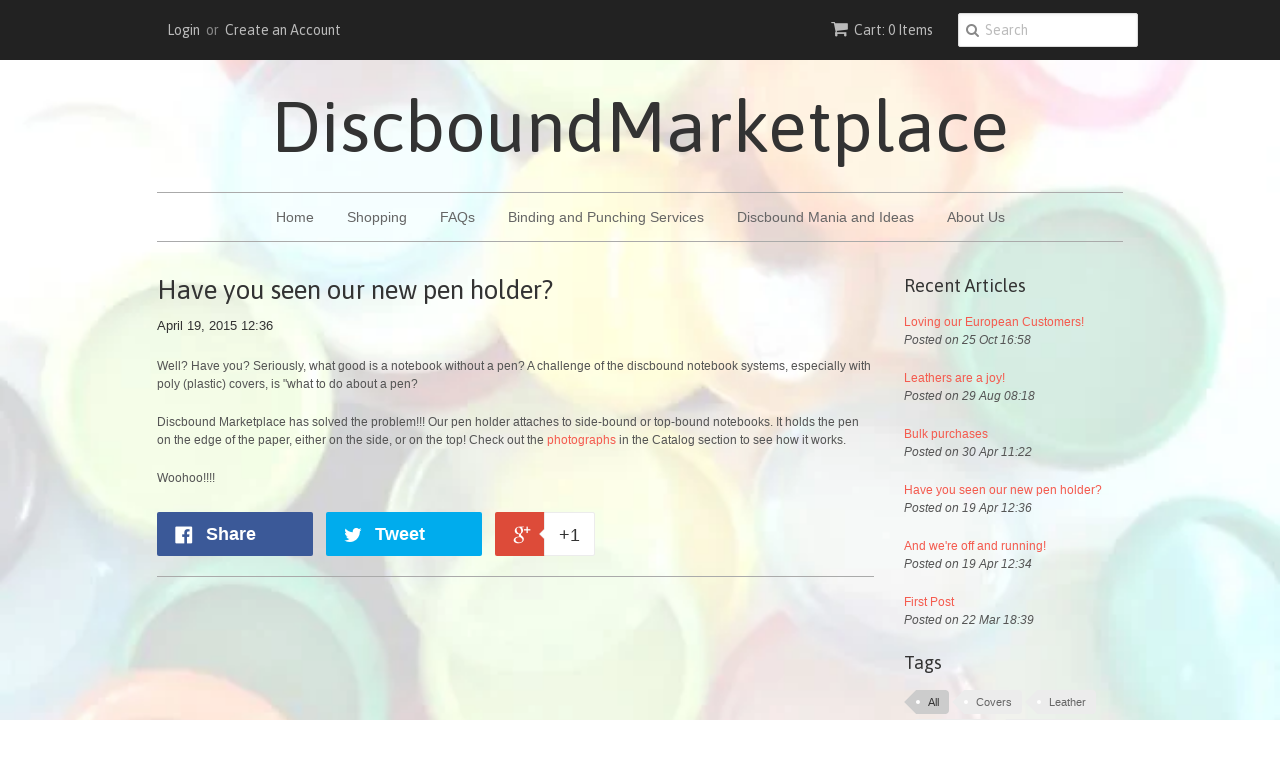

--- FILE ---
content_type: application/javascript
request_url: https://www.improvedcontactform.com/js/widgets.js
body_size: 5916
content:
/*! Improved Contact Form 2024-12-27 */
function wsg_init(){if(void 0===window.Shopify||!window.Shopify.hasOwnProperty("customerPrivacy")||!window.Shopify.customerPrivacy||window.Shopify.customerPrivacy.userCanBeTracked()){wsg_cookies.get("wsg_referrer")||wsg_cookies.set("wsg_referrer",document.referrer,{sameSite:"lax"});var a=wsg_cookies.get("wsg_pages");if(a){if(a.length<1e3){var b=a.split("\n");b=b.slice(Math.max(0,b.length-10),b.length),b[b.length-1]!=window.location.href&&(a=b.join("\n"),wsg_cookies.set("wsg_pages",a+"\n"+window.location.href,{sameSite:"lax"}))}}else wsg_cookies.set("wsg_pages",window.location.href,{sameSite:"lax"})}$J("body").on("wsg.shown",function(a,b){var c=wsg_cookies.get("wsg_"+b),d=Math.round(+new Date/1e3),e={};if(e.id=b,c){var f=c.split(",");f=f.slice(Math.max(0,f.length-5),f.length),c=f.join(","),wsg_cookies.set("wsg_"+b,c+","+d,{expires:30,sameSite:"lax"}),e.type="view"}else wsg_cookies.set("wsg_"+b,d,{expires:30,sameSite:"lax"}),e.type="unique_view";wsg_record(e)}),$J("body").on("wsg.submitted",function(a,b){wsg_cookies.set("wsg_submitted_"+b,"true",{expires:30,sameSite:"lax"})}),$J("body").on("wsg.clicked",function(a,b){wsg_cookies.set("wsg_clicked_"+b,"true",{sameSite:"lax"})}),$J("body").on("wsg.closed",function(a,b){wsg_cookies.set("wsg_closed_"+b,"true",{sameSite:"lax"})})}function wsg_html_encode(a){return $J("<div/>").text(a).html()}function wsg_darken_color(a,b,c){var d=a<0?-1*a:a,e=Math.round,f=parseInt;if(b.length>7){var g=b.split(","),h=(c||(a<0?"rgb(0,0,0)":"rgb(255,255,255)")).split(","),i=f(g[0].slice(4)),j=f(g[1]),k=f(g[2]);return"rgb("+(e((f(h[0].slice(4))-i)*d)+i)+","+(e((f(h[1])-j)*d)+j)+","+(e((f(h[2])-k)*d)+k)+")"}var g=f(b.slice(1),16),h=f((c||(a<0?"#000000":"#FFFFFF")).slice(1),16),l=g>>16,m=g>>8&255,n=255&g;return"#"+(16777216+65536*(e(((h>>16)-l)*d)+l)+256*(e(((h>>8&255)-m)*d)+m)+(e(((255&h)-n)*d)+n)).toString(16).slice(1)}function wsg_record(a){void 0!==window.wsgdemo&&"contact"!=a.type&&"optin"!=a.type||(a.wp=window.location.href,a.country=window.wsg_country,a.location=window.wsg_location,a.referrer=wsg_cookies.get("wsg_referrer"),a.pages=wsg_cookies.get("wsg_pages"),$J.post(window.wsg_base_url+"/submit",a))}function wsg_match_url(a,b){var c=/[|\\{}()[\]^$+?.]/g;if(b=b.replace(c,"\\$&"),0===b.indexOf("http")){var d=new RegExp("^"+b.replace(/\*/g,".*")+"$","i");return null!=a.match(d)}if(0!==b.indexOf("http")){var d=new RegExp("^"+b.replace(/\*/g,".*")+"$","i");if(null!=a.match(d))return!0;var e=a.split("/");a="";for(var f=3;f<e.length;f++)a+="/"+e[f];return null!=a.match(d)}}!function(a){var b=window.WSGCookies,c=window.WSGCookies=a();c.noConflict=function(){return window.WSGCookies=b,c}}(function(){function a(){for(var a=0,b={};a<arguments.length;a++){var c=arguments[a];for(var d in c)b[d]=c[d]}return b}function b(c){function d(b,e,f){var g;if("undefined"!=typeof document){if(arguments.length>1){if(f=a({path:"/"},d.defaults,f),"number"==typeof f.expires){var h=new Date;h.setMilliseconds(h.getMilliseconds()+864e5*f.expires),f.expires=h}f.expires=f.expires?f.expires.toUTCString():"";try{g=JSON.stringify(e),/^[\{\[]/.test(g)&&(e=g)}catch(q){}e=c.write?c.write(e,b):encodeURIComponent(String(e)).replace(/%(23|24|26|2B|3A|3C|3E|3D|2F|3F|40|5B|5D|5E|60|7B|7D|7C)/g,decodeURIComponent),b=encodeURIComponent(String(b)),b=b.replace(/%(23|24|26|2B|5E|60|7C)/g,decodeURIComponent),b=b.replace(/[\(\)]/g,escape);var i="";for(var j in f)f[j]&&(i+="; "+j,!0!==f[j]&&(i+="="+f[j]));return document.cookie=b+"="+e+i}b||(g={});for(var k=document.cookie?document.cookie.split("; "):[],l=/(%[0-9A-Z]{2})+/g,m=0;m<k.length;m++){var n=k[m].split("="),o=n.slice(1).join("=");'"'===o.charAt(0)&&(o=o.slice(1,-1));try{var p=n[0].replace(l,decodeURIComponent);if(o=c.read?c.read(o,p):c(o,p)||o.replace(l,decodeURIComponent),this.json)try{o=JSON.parse(o)}catch(q){}if(b===p){g=o;break}b||(g[p]=o)}catch(q){}}return g}}return d.set=d,d.get=function(a){return d.call(d,a)},d.getJSON=function(){return d.apply({json:!0},[].slice.call(arguments))},d.defaults={},d.remove=function(b,c){d(b,"",a(c,{expires:-1}))},d.withConverter=b,d}return b(function(){})}),window.wsg_cookies=window.WSGCookies,$J("body").append('<div id="wsg-backdrop"></div>'),window.wsg_widgets=new Array;var wsg_check=function(){if(void 0!==window.wsg_options&&window.wsg_options.length>0){for(var a=0;a<window.wsg_options.length;a++){var b=window.wsg_options[a],c=!0;if(!window.wsg_has_premium&&void 0!==b.needs_premium&&b.needs_premium&&void 0===window.wsg_widget_id&&(c=!1),"contact"!=b.type){wsg_cookies.get("wsg_submitted_"+b.id)&&(c=!1)}wsg_cookies.get("wsg_closed_"+b.id)&&(c=!1);if(wsg_cookies.get("wsg_clicked_"+b.id)&&(c=!1),"once"==b.show){var d=wsg_cookies.get("wsg_"+b.id);d&&(c=!1)}if("limit"==b.show){var d=wsg_cookies.get("wsg_"+b.id);if(d){for(var e=Math.round(+new Date/1e3),f="day"==b.showper?e-86400:e-3600,g=0,h=d.split(","),i=0;i<h.length;i++)h[i]>f&&g++;g>=b.showmax&&(c=!1)}}if(void 0!==b.page_rule_select){for(var j=!1,k=!1,i=0;i<b.page_rule.length;i++){var l=b.page_rule_select[i],m=b.page_rule[i];if(0!=m.length){if("hide"==l&&wsg_match_url(window.location.href,m)){c=!1;break}"show"==l&&(j=!0,wsg_match_url(window.location.href,m)&&(k=!0))}}j&&!k&&(c=!1)}if(void 0!==b.location_rule_select){for(var j=!1,k=!1,i=0;i<b.location_rule.length;i++){var l=b.location_rule_select[i],m=b.location_rule[i];if(0!=m.length){if("hide"==l&&m==window.wsg_country){c=!1;break}"show"==l&&(j=!0,m==window.wsg_country&&(k=!0))}}j&&!k&&(c=!1)}if(void 0!==b.referrer_rule_select){var j=!1,k=!1,n=wsg_cookies.get("wsg_referrer");null==n&&(n=document.referrer);for(var i=0;i<b.referrer_rule.length;i++){var l=b.referrer_rule_select[i],m=b.referrer_rule[i];if(0!=m.length){if("hide"==l&&wsg_match_url(n,m)){c=!1;break}"show"==l&&(j=!0,wsg_match_url(n,m)&&(k=!0))}}j&&!k&&(c=!1)}var o=/Mobi/.test(navigator.userAgent);if(o&&void 0===b.showmobile&&(c=!1),o||void 0!==b.showdesktop||(c=!1),c||void 0!==window.wsg_widget_id){if("contact"==b.type)var p=new WSG_Contact_Widget(b);if("promobar"==b.type)var p=new WSG_Promobar_Widget(b);if("optinbar"==b.type)var p=new WSG_Optinbar_Widget(b);if("promopopup"==b.type)var p=new WSG_Promopopup_Widget(b);if("optinpopup"==b.type)var p=new WSG_Optinpopup_Widget(b);if("follow"==b.type)var p=new WSG_Follow_Widget(b);window.wsg_widgets.push(p),"arrive"!=b.trigger&&void 0===window.wsg_widget_id||p.show(),"delay"==b.trigger&&function(a,b){window.setTimeout(function(){a.show()},1e3*b.delay)}(p,b),"scroll"==b.trigger&&function(a,b){$J(window).on("scroll."+b.id,function(){$J(window).scrollTop()/($J(document).height()-$J(window).height())>b.percent/100&&(a.show(),$J(window).off("scroll."+b.id))})}(p,b),"click"==b.trigger&&function(a,b){$J("body").on("click",b.selector,function(){a.show()})}(p,b),"exit"==b.trigger&&function(a,b){$J(document).on("mouseout."+b.id,function(c){if(c=c||window.event,"input"!=c.target.tagName.toLowerCase()){var d=Math.max(document.documentElement.clientWidth,window.innerWidth||0);if(!(c.clientX>=d-50||c.clientY>=10)){c.relatedTarget||c.toElement||a.show(),$J(document).off("mouseout."+b.id)}}})}(p,b)}}window.clearInterval(wsg_t)}},wsg_t;$J(function(){void 0===window.wsg_loaded&&(wsg_init(),wsg_t=setInterval(wsg_check,100)),window.wsg_loaded=!0});var WSG_Contact_Widget=function(a){this.id=Math.floor(8888*Math.random())+1111,this.options=a,this.position=this.options.position,void 0===this.options.buttonlabel&&void 0!==this.options.buttontext&&(this.options.buttonlabel=this.options.buttontext),this.template='<div id="widget-'+this.id+'" class="wsg-outer" role="dialog" aria-labelledby="wsg-contact-popup-title">',this.template+='<div class="wsg-wrapper">',this.template+='<div class="wsg-popup">',this.template+='<div class="wsg-close">&times;</div>',this.template+='<div class="wsg-popup-bg"></div>',this.template+='<div class="wsg-contact-content">',this.template+='<h3 id="wsg-contact-popup-title">'+a.title+"</h3>",this.template+='<form action="'+window.wsg_base_url+'/submit" method="post">',this.template+=a.intro;for(var b in a.questions){var c=a.questions[b];"object"==typeof c&&("disabled"!=c.type&&(this.template+='<label id="label_'+this.id+wsg_html_encode(c.name)+'" for="'+this.id+wsg_html_encode(c.name)+'">'+wsg_html_encode(c.label)+"</label>"),"disabled"!=c.type&&"textarea"!=c.type&&(this.template+='<input type="text" name="'+wsg_html_encode(c.name)+'" id="'+this.id+wsg_html_encode(c.name)+'" value="" aria-labelledby="label_'+this.id+wsg_html_encode(c.name)+'" /><br /><br />'),"textarea"==c.type&&(this.template+='<textarea name="'+wsg_html_encode(c.name)+'" id="'+this.id+wsg_html_encode(c.name)+'"></textarea><br /><br />'))}this.template+='<input type="submit" value="'+this.options.buttonlabel+'" aria-label="Submit Form" /></form>',this.template+="</div>",this.template+="</div>",this.template+="</div>",this.template+="</div>",this.init()};WSG_Contact_Widget.prototype={constructor:WSG_Contact_Widget,init:function(){$J("body").append(this.template),"hidden"!=this.options.tabposition&&this.render_tab(),this.wrapper=$J("#widget-"+this.id),this.wrapper.find(".wsg-popup").css("background",this.options.bgcolor),this.wrapper.find(".wsg-popup, .wsg-popup h1, .wsg-popup p, .wsg-popup label").css("color",this.options.textcolor),this.wrapper.find('.wsg-popup input[type="submit"]').css("background",this.options.buttoncolor),this.wrapper.find('.wsg-popup input[type="submit"]').css("border-color",this.options.buttoncolor),this.wrapper.find('.wsg-popup input[type="submit"]').css("color",this.options.buttontextcolor),this.wrapper.find(".wsg-close").css("background",wsg_darken_color(-.1,this.options.bgcolor));var a=window.innerHeight||document.documentElement.clientHeight||document.body.clientHeight,b=a/2-this.wrapper.height()/2;b<0&&(b=0),b>150&&(b=150),this.wrapper.css("padding-top",b+"px"),this.wrapper.css("width","100%"),this.options.bgimg.length&&(this.wrapper.find(".wsg-popup-bg").css("background-image","url("+window.wsg_base_url+this.options.bgimg+")"),this.wrapper.find(".wsg-popup-bg").css("background-size","cover"),this.wrapper.find(".wsg-popup-bg").css("opacity",(100-this.options.bgtransparency)/100));var c=this;this.wrapper.find("form").on("submit",function(a){return a.preventDefault(),c.submit(),!1});var c=this;this.wrapper.find('.wsg-popup input[type="submit"]').on("click",function(a){return a.preventDefault(),c.submit(),!1})},destroy:function(){this.hide(),this.wrapper.remove(),void 0!==this.tab&&this.tab.remove()},render_tab:function(){this.tab=$J("<div></div>"),this.tab.css("position","fixed"),this.tab.css("background",this.options.tabcolor),this.tab.css("color",this.options.tabtextcolor),this.tab.css("padding","10px 15px"),this.tab.css("font-family","arial"),this.tab.css("font-size","15px"),this.tab.css("font-weight","bold"),this.tab.css("letter-spacing","0.7px"),this.tab.css("line-height","1em"),this.tab.css("cursor","pointer"),this.tab.css("z-index","99999"),this.tab.attr("tabindex","0");var a=this.options.tabtext;void 0!==this.options.tabicon&&(a='<img src="'+window.wsg_base_url+'/images/email.png" alt="Email Icon" style="height: 13px; display: inline; margin: 0; padding: 0" />&nbsp; '+a),this.tab.html(a),"bottomright"==this.options.tabposition?(this.tab.css("bottom",0),this.tab.css("right","20px"),this.tab.css("border-top-right-radius","5px"),this.tab.css("border-top-left-radius","5px")):"bottomleft"==this.options.tabposition?(this.tab.css("bottom",0),this.tab.css("left","10px"),this.tab.css("border-top-right-radius","5px"),this.tab.css("border-top-left-radius","5px")):"topleft"==this.options.tabposition?(this.tab.css("top","15%"),this.tab.css("left","0"),this.tab.css("border-top-left-radius","5px"),this.tab.css("border-top-right-radius","5px"),this.tab.css("transform","rotate(90deg)"),this.tab.css("transform-origin","0 100%")):(this.tab.css("top","20%"),this.tab.css("right","0"),this.tab.css("border-top-left-radius","5px"),this.tab.css("border-top-right-radius","5px"),this.tab.css("transform","rotate(270deg) translateX(0) translateY(-100%)"),this.tab.css("transform-origin","100% 0")),$J("body").append(this.tab),this.tab.on("click",$J.proxy(this.show,this)),this.tab.on("keypress",$J.proxy(this.show,this))},show:function(){"none"==this.wrapper.css("display")&&($J(".wsg-outer, #wsg-backdrop").on("click",$J.proxy(this.hide,this)),$J(".wsg-popup").on("click",function(a){a.stopPropagation()}),$J("#widget-"+this.id+" .wsg-close").on("click",$J.proxy(this.hide,this)),$J("#wsg-backdrop").css("background-color","rgba(0, 0, 0, 0.6)").fadeIn(),this.wrapper.show(),$J("html, body").animate({scrollTop:0},"fast"),$J(".wsg-popup form input").first().focus(),$J("body").trigger("wsg.shown",[this.options.id]))},hide:function(){$J(".wsg-outer, #wsg-backdrop").off("click"),$J(".wsg-popup").off("click"),$J("#widget-"+this.id+" .wsg-close").off("click"),$J("#wsg-backdrop").css("background-color","rgba(0, 0, 0, 0)"),setTimeout(function(){$J("#wsg-backdrop").css("display","none")},500),this.wrapper.hide()},submit:function(){var a=0,b={};b.type="contact",b.id=this.options.id;for(var c in this.options.questions){var d=this.options.questions[c];if("object"==typeof d)if(d.name=d.name+"","email"!=d.type&&"textarea"!=d.type&&"disabled"!=d.type)b["type_"+d.name.replace("question_","")]=d.type,b["label_"+d.name.replace("question_","")]=d.label,b[d.name]=this.wrapper.find("#"+this.id+d.name).val().trim();else if("email"==d.type){var e=this.wrapper.find("#"+this.id+d.name).val().trim();e.indexOf("@")>0&&e.indexOf(".")>0?(b["type_"+d.name.replace("question_","")]=d.type,b["label_"+d.name.replace("question_","")]=d.label,b[d.name]=this.wrapper.find("#"+this.id+d.name).val().trim()):(this.wrapper.find("#"+this.id+d.name).animate({margin:"0 0 0 5px"},200,function(){$J(this).animate({margin:"0"},200,function(){$J(this).animate({margin:"0 0 0 5px"},200,function(){$J(this).animate({margin:"0"},200)})})}),a++)}else"textarea"==d.type&&(""!=this.wrapper.find("#"+this.id+d.name).val().trim()?(b["type_"+d.name.replace("question_","")]=d.type,b["label_"+d.name.replace("question_","")]=d.label,b[d.name]=this.wrapper.find("#"+this.id+d.name).val().trim()):(this.wrapper.find("#"+this.id+d.name).animate({margin:"0 0 0 5px"},200,function(){$J(this).animate({margin:"0"},200,function(){$J(this).animate({margin:"0 0 0 5px"},200,function(){$J(this).animate({margin:"0"},200)})})}),a++))}if(0==a){wsg_record(b),this.wrapper.find(".wsg-contact-content form").remove();var f=$J(this.options.thankyou);this.wrapper.find(".wsg-contact-content").append(f),"tab"==this.options.trigger&&this.tab.remove(),$J("body").trigger("wsg.submitted",[this.options.id])}}};var WSG_Optinbar_Widget=function(a){this.id=Math.floor(8888*Math.random())+1111,this.options=a,this.position=this.options.position,this.template='<div id="widget-'+this.id+'" class="wsg-promobar">',this.template+='<div class="wsg-close">&times;</div>',this.template+='<div class="wsg-promobar-content">',this.template+='<div class="wsg-promobar-text">'+a.text+"</div>",this.template+='<div class="wsg-promobar-input">',this.template+='<input type="text" name="email" placeholder="Your email" />',this.template+="</div>",this.template+='<div class="wsg-promobar-button">',this.template+='<a href="'+a.buttonurl+'">'+a.buttontext+"</a>",this.template+="</div></div>",this.init()};WSG_Optinbar_Widget.prototype={constructor:WSG_Optinbar_Widget,init:function(){$J("body").prepend(this.template),this.wrapper=$J("#widget-"+this.id),this.wrapper.css("font-family",this.options.fontfamily),this.wrapper.css("background",this.options.bgcolor),this.wrapper.css("color",this.options.textcolor),this.wrapper.find(".wsg-promobar-button a").css("background",this.options.buttoncolor),this.wrapper.find(".wsg-promobar-button a").css("color",this.options.buttontextcolor),this.wrapper.find(".wsg-close").css("background",wsg_darken_color(-.1,this.options.bgcolor)),"top"==this.options.position?(this.wrapper.css("top",0),this.wrapper.css("position","fixed")):(this.wrapper.css("bottom",0),this.wrapper.css("position","fixed"));var a=50,b=18;"small"==this.options.size?(a=40,b=16):"large"==this.options.size&&(a=80,b=20),this.wrapper.css("height",a+"px"),this.wrapper.find(".wsg-promobar-text, .wsg-promobar-button, .wsg-promobar-input").css("line-height",a+"px"),this.wrapper.css("font-size",b+"px"),this.wrapper.find(".wsg-promobar-button a").css("font-size",b-3+"px"),this.wrapper.find(".wsg-promobar-button a").css("padding",a/10+"px "+a/5+"px"),this.wrapper.find("input").css("font-size",b-2+"px"),this.wrapper.find("input").css("padding",a/10-2+"px "+(a/5-2)+"px"),$J("#widget-"+this.id+" .wsg-close").on("click",$J.proxy(this.close,this)),this.wrapper.find(".wsg-promobar-button").on("click",$J.proxy(this.submit,this));var c=this;this.wrapper.find(".wsg-promobar-input input").on("keyup",function(a){13==a.keyCode&&c.submit()})},destroy:function(){this.hide(),this.wrapper.remove()},show:function(){if("none"==this.wrapper.css("display")){if($J(window).width()>650){var a="+"+this.wrapper.outerHeight().toString()+"px";this.wrapper.slideDown("slow"),"top"==this.options.position&&$J("body").animate({paddingTop:a},"slow")}else this.wrapper.css("display","table");$J("body").trigger("wsg.shown",[this.options.id])}},hide:function(){if($J(window).width()>650){var a="-"+this.wrapper.outerHeight().toString()+"px";"top"==this.options.position&&$J("body").animate({paddingTop:a},"slow")}this.wrapper.slideUp()},close:function(){$J("body").trigger("wsg.closed",[this.options.id]),this.hide()},submit:function(){var a=this.wrapper.find("input").val();if(a.length&&a.indexOf("@")>0&&a.indexOf(".")>0){var b={};b.type="optin",b.id=this.options.id,b.email=a,wsg_record(b),$J("body").trigger("wsg.submitted",[this.options.id]),this.wrapper.find(".wsg-promobar-text").html(this.options.thankyou),this.wrapper.find(".wsg-promobar-input").remove(),this.wrapper.find(".wsg-promobar-button").remove()}else this.wrapper.find(".wsg-promobar-input").animate({margin:"0 5px"},200,function(){$J(this).animate({margin:"0"},200,function(){$J(this).animate({margin:"0 5px"},200,function(){$J(this).animate({margin:"0"},200)})})});return!1}};var WSG_Optinpopup_Widget=function(a){this.id=Math.floor(8888*Math.random())+1111,this.options=a,this.position=this.options.position,this.template='<div id="widget-'+this.id+'" class="wsg-outer">',this.template+='<div class="wsg-wrapper">',this.template+='<div class="wsg-popup">',this.template+='<div class="wsg-close">&times;</div>',this.template+='<div class="wsg-popup-bg"></div>',this.template+='<div class="wsg-popup-content">',a.headline.length&&(this.template+="<h1><b>"+a.headline+"</b></h1>"),this.template+='<div class="wsg-form-wrapper">',this.template+=a.text,this.template+='<div class="wsg-popup-input">',this.template+='<input type="text" name="email" placeholder="Your email" />',this.template+="</div>",this.template+='<a href="#" class="wsg-popup-button">'+a.buttontext+"</a>",void 0!==a["after-text"]&&a["after-text"].length&&(this.template+='<div style="margin-top: 20px; margin-bottom: -20px">',this.template+=a["after-text"],this.template+="</div>"),this.template+="</div>",this.template+="</div>",this.template+="</div>",this.template+="</div>",this.template+="</div>",this.init()};WSG_Optinpopup_Widget.prototype={constructor:WSG_Optinpopup_Widget,init:function(){if($J("body").prepend(this.template),this.wrapper=$J("#widget-"+this.id),this.wrapper.css("position","fixed"),this.wrapper.css("width","560px"),"bottom-right"==this.position)this.wrapper.css("top","auto"),this.wrapper.css("left","auto"),this.wrapper.css("right","-1000px"),this.wrapper.css("bottom","20px");else if("bottom-left"==this.position)this.wrapper.css("top","auto"),this.wrapper.css("left","-1000px"),this.wrapper.css("right","auto"),this.wrapper.css("bottom","20px");else if("top-left"==this.position)this.wrapper.css("top","20px"),this.wrapper.css("left","-1000px"),this.wrapper.css("right","auto"),this.wrapper.css("bottom","auto");else if("top-right"==this.position)this.wrapper.css("top","20px"),this.wrapper.css("left","auto"),this.wrapper.css("right","-1000px"),this.wrapper.css("bottom","auto");else{this.wrapper.css("width","100%");var a=window.innerHeight||document.documentElement.clientHeight||document.body.clientHeight,b=a/2-this.wrapper.height()/2;b<0&&(b=0),b>1e3&&(b=200),this.wrapper.css("padding-top",b+"px")}this.wrapper.find(".wsg-popup").css("background",this.options.bgcolor),this.wrapper.find(".wsg-popup").css("color",this.options.textcolor),this.wrapper.find(".wsg-popup h1").css("color",this.options.textcolor),this.wrapper.find(".wsg-popup p").css("color",this.options.textcolor),this.wrapper.find(".wsg-popup .wsg-popup-button").css("background",this.options.buttoncolor),this.wrapper.find(".wsg-popup .wsg-popup-button").css("border-color",this.options.buttoncolor),this.wrapper.find(".wsg-popup .wsg-popup-button").css("color",this.options.buttontextcolor),this.wrapper.find(".wsg-popup .wsg-popup-input input").css("background",this.options.buttontextcolor),this.wrapper.find(".wsg-popup .wsg-popup-input input").css("border-color",this.options.buttoncolor),this.wrapper.find(".wsg-popup .wsg-popup-input input").css("color",this.options.buttoncolor),this.wrapper.find(".wsg-close").css("background",wsg_darken_color(-.1,this.options.bgcolor)),this.wrapper.find(".wsg-popup, .wsg-popup-content, .wsg-popup-content h1, .wsg-popup-content p, .wsg-popup-content a").css("font-family",this.options.fontfamily),this.wrapper.find(".wsg-popup .wsg-popup-content").css("text-align",this.options.textalign),this.options.bgimg.length&&(this.wrapper.find(".wsg-popup-bg").css("background-image","url("+window.wsg_base_url+this.options.bgimg+")"),this.wrapper.find(".wsg-popup-bg").css("background-size","cover"),this.wrapper.find(".wsg-popup-bg").css("opacity",(100-this.options.bgtransparency)/100)),$J("#widget-"+this.id+" .wsg-close").on("click",$J.proxy(this.close,this)),this.wrapper.find(".wsg-popup .wsg-popup-button").on("click",$J.proxy(this.submit,this));var c=this;this.wrapper.find(".wsg-popup .wsg-popup-input input").on("keyup",function(a){13==a.keyCode&&c.submit()})},destroy:function(){this.hide(),this.wrapper.remove()},show:function(){if("none"==this.wrapper.css("display")){"modal"==this.position&&($J(".wsg-outer, #wsg-backdrop").on("click",$J.proxy(this.hide,this)),$J(".wsg-popup").on("click",function(a){a.stopPropagation()}),$J("#wsg-backdrop").css("background-color","rgba(0, 0, 0, 0.6)").fadeIn()),$J("#widget-"+this.id+" .wsg-close").on("click",$J.proxy(this.close,this)),"modal"!=this.position&&$J(window).width()<650?(this.wrapper.css("width","100%"),this.wrapper.css("left",0),this.wrapper.css("right",0),this.wrapper.show()):"bottom-right"==this.position?this.wrapper.show().animate({right:"20px"},"slow"):"bottom-left"==this.position?this.wrapper.show().animate({left:"20px"},"slow"):"top-left"==this.position?this.wrapper.show().animate({left:"20px"},"slow"):"top-right"==this.position?this.wrapper.show().animate({right:"20px"},"slow"):this.wrapper.show();var a=this.wrapper.find(".wsg-popup-button").outerWidth();a<200&&(a=200),this.wrapper.find(".wsg-popup .wsg-popup-input input").css("width",a+"px"),$J("body").trigger("wsg.shown",[this.options.id])}},hide:function(){"modal"==this.position&&($J(".wsg-outer, #wsg-backdrop").off("click"),$J(".wsg-popup").off("click"),$J("#wsg-backdrop").css("background-color","rgba(0, 0, 0, 0)"),setTimeout(function(){$J("#wsg-backdrop").css("display","none")},500)),$J("#widget-"+this.id+" .wsg-close").off("click"),this.wrapper.hide()},close:function(){this.hide(),$J("body").trigger("wsg.closed",[this.options.id])},submit:function(){var a=this.wrapper.find("input").val();if(a.length&&a.indexOf("@")>0&&a.indexOf(".")>0){var b={};b.type="optin",b.id=this.options.id,b.email=a,wsg_record(b),$J("body").trigger("wsg.submitted",[this.options.id]),this.wrapper.find(".wsg-form-wrapper").remove(),this.wrapper.find(".wsg-popup-content").append(this.options.thankyou)}else this.wrapper.find(".wsg-popup-input").animate({margin:"15px 5px 20px 5px"},200,function(){$J(this).animate({margin:"20px 0 15px 0"},200,function(){$J(this).animate({margin:"15px 5px 20px 5px"},200,function(){$J(this).animate({margin:"20px 0 15px 0"},200)})})});return!1}};var WSG_Promobar_Widget=function(a){this.id=Math.floor(8888*Math.random())+1111,this.options=a,this.position=this.options.position,this.template='<div id="widget-'+this.id+'" class="wsg-promobar">',this.template+='<div class="wsg-close">&times;</div>',this.template+='<div class="wsg-promobar-content">',this.template+='<div class="wsg-promobar-text">'+a.text+"</div>",this.template+='<div class="wsg-promobar-button">',this.template+='<a href="'+a.buttonurl+'">'+a.buttontext+"</a>",this.template+="</div></div>",this.init()};WSG_Promobar_Widget.prototype={constructor:WSG_Promobar_Widget,init:function(){$J("body").prepend(this.template),this.wrapper=$J("#widget-"+this.id),this.wrapper.css("font-family",this.options.fontfamily),this.wrapper.css("background",this.options.bgcolor),this.wrapper.css("color",this.options.textcolor),this.wrapper.find(".wsg-promobar-button a").css("background",this.options.buttoncolor),this.wrapper.find(".wsg-promobar-button a").css("color",this.options.buttontextcolor),this.wrapper.find(".wsg-close").css("background",wsg_darken_color(-.1,this.options.bgcolor)),"top"==this.options.position?(this.wrapper.css("top",0),this.wrapper.css("position","fixed")):(this.wrapper.css("bottom",0),this.wrapper.css("position","fixed"));var a=50,b=18;"small"==this.options.size?(a=40,b=16):"large"==this.options.size&&(a=80,b=20),this.wrapper.css("height",a+"px"),this.wrapper.find(".wsg-promobar-text, .wsg-promobar-button, .wsg-promobar-input").css("line-height",a+"px"),this.wrapper.css("font-size",b+"px"),this.wrapper.find(".wsg-promobar-button a").css("font-size",b-3+"px"),this.wrapper.find(".wsg-promobar-button a").css("padding",a/10+"px "+a/5+"px"),$J("#widget-"+this.id+" .wsg-close").on("click",$J.proxy(this.close,this)),this.wrapper.find(".wsg-promobar-button a").on("click",$J.proxy(this.click,this))},destroy:function(){this.hide(),this.wrapper.remove()},show:function(){if("none"==this.wrapper.css("display")){if($J(window).width()>650){var a="+"+this.wrapper.outerHeight().toString()+"px";this.wrapper.slideDown("slow"),"top"==this.options.position&&$J("body").animate({paddingTop:a},"slow")}else this.wrapper.css("display","table");$J("body").trigger("wsg.shown",[this.options.id])}},hide:function(){if($J(window).width()>650){var a="-"+this.wrapper.outerHeight().toString()+"px";"top"==this.options.position&&$J("body").animate({paddingTop:a},"slow")}this.wrapper.slideUp()},close:function(){$J("body").trigger("wsg.closed",[this.options.id]),this.hide()},click:function(){var a={};return a.type="click",a.id=this.options.id,wsg_record(a),$J("body").trigger("wsg.clicked",[this.options.id]),window.location.href=this.wrapper.find(".wsg-promobar-button a").attr("href"),!1}};var WSG_Promopopup_Widget=function(a){this.id=Math.floor(8888*Math.random())+1111,this.options=a,this.position=this.options.position,this.template='<div id="widget-'+this.id+'" class="wsg-outer">',this.template+='<div class="wsg-wrapper">',this.template+='<div class="wsg-popup">',this.template+='<div class="wsg-close">&times;</div>',this.template+='<div class="wsg-popup-bg"></div>',this.template+='<div class="wsg-popup-content">',a.headline.length&&(this.template+="<h1><b>"+a.headline+"</b></h1>"),this.template+=a.text,this.template+='<a href="'+a.buttonurl+'" class="wsg-popup-button">'+a.buttontext+"</a>",void 0!==a["after-text"]&&a["after-text"].length&&(this.template+='<div style="margin-top: 20px; margin-bottom: -20px">',this.template+=a["after-text"],this.template+="</div>"),this.template+="</div>",this.template+="</div>",this.template+="</div>",this.template+="</div>",this.init()};WSG_Promopopup_Widget.prototype={constructor:WSG_Promopopup_Widget,init:function(){if($J("body").prepend(this.template),this.wrapper=$J("#widget-"+this.id),this.wrapper.css("position","fixed"),this.wrapper.css("width","560px"),"bottom-right"==this.position)this.wrapper.css("top","auto"),this.wrapper.css("left","auto"),this.wrapper.css("right","-1000px"),this.wrapper.css("bottom","20px");else if("bottom-left"==this.position)this.wrapper.css("top","auto"),this.wrapper.css("left","-1000px"),this.wrapper.css("right","auto"),this.wrapper.css("bottom","20px");else if("top-left"==this.position)this.wrapper.css("top","20px"),this.wrapper.css("left","-1000px"),this.wrapper.css("right","auto"),this.wrapper.css("bottom","auto");else if("top-right"==this.position)this.wrapper.css("top","20px"),this.wrapper.css("left","auto"),this.wrapper.css("right","-1000px"),this.wrapper.css("bottom","auto");else{this.wrapper.css("width","100%");var a=window.innerHeight||document.documentElement.clientHeight||document.body.clientHeight,b=a/2-this.wrapper.height()/2;b<0&&(b=0),b>1e3&&(b=200),this.wrapper.css("padding-top",b+"px")}this.wrapper.find(".wsg-popup").css("background",this.options.bgcolor),this.wrapper.find(".wsg-popup").css("color",this.options.textcolor),this.wrapper.find(".wsg-popup h1").css("color",this.options.textcolor),this.wrapper.find(".wsg-popup p").css("color",this.options.textcolor),this.wrapper.find(".wsg-popup a").css("color",this.options.buttoncolor),this.wrapper.find(".wsg-popup .wsg-popup-button").css("background",this.options.buttoncolor),this.wrapper.find(".wsg-popup .wsg-popup-button").css("border-color",this.options.buttoncolor),this.wrapper.find(".wsg-popup .wsg-popup-button, .wsg-popup .wsg-popup-button a").css("color",this.options.buttontextcolor),this.wrapper.find(".wsg-close").css("background",wsg_darken_color(-.1,this.options.bgcolor)),this.wrapper.find(".wsg-popup, .wsg-popup-content, .wsg-popup-content h1, .wsg-popup-content p, .wsg-popup-content a").css("font-family",this.options.fontfamily),this.wrapper.find(".wsg-popup .wsg-popup-content").css("text-align",this.options.textalign),this.options.bgimg.length&&(this.wrapper.find(".wsg-popup-bg").css("background-image","url("+window.wsg_base_url+this.options.bgimg+")"),this.wrapper.find(".wsg-popup-bg").css("background-size","cover"),this.wrapper.find(".wsg-popup-bg").css("opacity",(100-this.options.bgtransparency)/100)),$J("#widget-"+this.id+" .wsg-close").on("click",$J.proxy(this.close,this)),this.wrapper.find(".wsg-popup-button").on("click",$J.proxy(this.click,this))},destroy:function(){this.hide(),this.wrapper.remove()},show:function(){"none"==this.wrapper.css("display")&&("modal"==this.position&&($J(".wsg-outer, #wsg-backdrop").on("click",$J.proxy(this.hide,this)),$J(".wsg-popup").on("click",function(a){a.stopPropagation()}),$J("#wsg-backdrop").css("background-color","rgba(0, 0, 0, 0.6)").fadeIn()),$J("#widget-"+this.id+" .wsg-close").on("click",$J.proxy(this.close,this)),"modal"!=this.position&&$J(window).width()<650?(this.wrapper.css("width","100%"),this.wrapper.css("left",0),this.wrapper.css("right",0),this.wrapper.show()):"bottom-right"==this.position?this.wrapper.show().animate({right:"20px"},"slow"):"bottom-left"==this.position?this.wrapper.show().animate({left:"20px"},"slow"):"top-left"==this.position?this.wrapper.show().animate({left:"20px"},"slow"):"top-right"==this.position?this.wrapper.show().animate({right:"20px"},"slow"):this.wrapper.show(),$J("body").trigger("wsg.shown",[this.options.id]))},hide:function(){"modal"==this.position&&($J(".wsg-outer, #wsg-backdrop").off("click"),$J(".wsg-popup").off("click"),$J("#wsg-backdrop").css("background-color","rgba(0, 0, 0, 0)"),setTimeout(function(){$J("#wsg-backdrop").css("display","none")},500)),$J("#widget-"+this.id+" .wsg-close").off("click"),this.wrapper.hide()},close:function(){$J("body").trigger("wsg.closed",[this.options.id]),this.hide()},click:function(){var a={};return a.type="click",a.id=this.options.id,wsg_record(a),$J("body").trigger("wsg.clicked",[this.options.id]),
window.location.href=this.wrapper.find(".wsg-popup-button").attr("href"),!1}};var WSG_Follow_Widget=function(a){this.id=Math.floor(8888*Math.random())+1111,this.options=a,this.template='<div id="widget-'+this.id+'" class="wsg-follow">';var b={Facebook:"#3969fd",Twitter:"#101419",Instagram:"#e4405f",TikTok:"#000000",Pinterest:"#bd081c",Threads:"#000000",YouTube:"#cd201f",LinkedIn:"#0077B5",Tumblr:"#34465d",Twitch:"#4b367c",WhatsApp:"#2bce5b"};for(var c in b)void 0!==a[c.toLowerCase()]&&a[c.toLowerCase()].length&&(this.template+='<a class="wsg-follow-btn" style="background-color: ',this.template+=b[c]+'" title="Follow on '+c,this.template+='" href="'+a[c.toLowerCase()]+'" target="_blank">',this.template+='<img src="'+window.wsg_base_url+"/images/icon-"+c.toLowerCase()+'.png" alt="Follow on'+c+'" />',this.template+="</a>");this.template+="</div>",this.init()};WSG_Follow_Widget.prototype={constructor:WSG_Follow_Widget,init:function(){$J("body").append(this.template),this.wrapper=$J("#widget-"+this.id),"right"==this.options.position?this.wrapper.addClass("wsg-follow-right"):this.wrapper.addClass("wsg-follow-left");var a=this;this.wrapper.find("a").on("click",function(b){var c={};return c.type="click",c.id=a.options.id,wsg_record(c),window.location.href=$(this).attr("href"),b.preventDefault(),!1})},destroy:function(){this.hide(),this.wrapper.remove()},show:function(){if("none"==this.wrapper.css("display")){if(0!==this.wrapper.css("bottom")&&"0px"!=this.wrapper.css("bottom")){var a=window.innerHeight||document.documentElement.clientHeight||document.body.clientHeight,b=a/2-this.wrapper.height()/2;b<0&&(b=0),this.wrapper.css("top",b+"px")}this.wrapper.show(),$J("body").trigger("wsg.shown",[this.options.id])}},click:function(){},hide:function(){this.wrapper.hide()}};